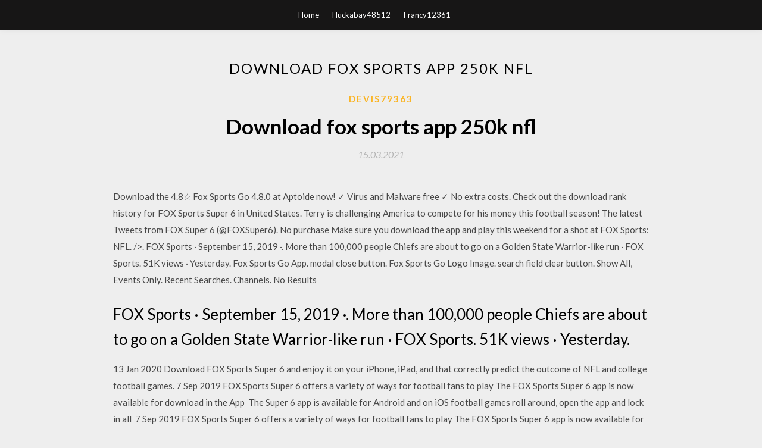

--- FILE ---
content_type: text/html; charset=utf-8
request_url: https://stormlibraryovkr.web.app/devis79363ku/274734.html
body_size: 3032
content:
<!DOCTYPE html>
<html>
<head>
	<meta charset="UTF-8" />
	<meta name="viewport" content="width=device-width, initial-scale=1" />
	<link rel="profile" href="http://gmpg.org/xfn/11" />
	<title>Download fox sports app 250k nfl [2020]</title>
	<link rel='stylesheet' id='wp-block-library-css' href='https://stormlibraryovkr.web.app/wp-includes/css/dist/block-library/style.min.css?ver=5.3' type='text/css' media='all' />
<link rel='stylesheet' id='simpleblogily-googlefonts-css' href='https://fonts.googleapis.com/css?family=Lato%3A300%2C400%2C400i%2C700%7CMontserrat%3A400%2C400i%2C500%2C600%2C700&#038;subset=latin%2Clatin-ext' type='text/css' media='all' />
<link rel='stylesheet' id='simpleblogily-style-css' href='https://stormlibraryovkr.web.app/wp-content/themes/simpleblogily/style.css?ver=5.3' type='text/css' media='all' />
<link rel='stylesheet' id='simpleblogily-font-awesome-css-css' href='https://stormlibraryovkr.web.app/wp-content/themes/simpleblogily/css/font-awesome.min.css?ver=5.3' type='text/css' media='all' />
<script type='text/javascript' src='https://stormlibraryovkr.web.app/wp-includes/js/jquery/jquery.js?ver=1.12.4-wp'></script>
<script type='text/javascript' src='https://stormlibraryovkr.web.app/wp-includes/js/jquery/jquery-migrate.min.js?ver=1.4.1'></script>
<script type='text/javascript' src='https://stormlibraryovkr.web.app/wp-content/themes/simpleblogily/js/simpleblogily.js?ver=5.3'></script>
<link rel='https://api.w.org/' href='https://stormlibraryovkr.web.app/wp-json/' />
<meta name="generator" content="WordPress 5.3" />


</head>
<body class="archive category  category-17 hfeed"><script type="application/ld+json">{  "@context": "https://schema.org/",  "@type": "Game",  "name": "Download fox sports app 250k nfl (2020)",  "aggregateRating": {  "@type": "AggregateRating",  "ratingValue":  "4.46",  "bestRating": "5",  "worstRating": "1",  "ratingCount": "335"  }  }</script>
	<div id="page" class="site">
		<a class="skip-link screen-reader-text" href="#content">Skip to content</a>
		<header id="masthead" class="site-header" role="banner">
			<nav id="site-navigation" class="main-navigation" role="navigation">
				<div class="top-nav container">
					<button class="menu-toggle" aria-controls="primary-menu" aria-expanded="false">
						<span class="m_menu_icon"></span>
						<span class="m_menu_icon"></span>
						<span class="m_menu_icon"></span>
					</button>
					<div class="menu-top-container"><ul id="primary-menu" class="menu"><li id="menu-item-100" class="menu-item menu-item-type-custom menu-item-object-custom menu-item-home menu-item-938"><a href="https://stormlibraryovkr.web.app">Home</a></li><li id="menu-item-299" class="menu-item menu-item-type-custom menu-item-object-custom menu-item-home menu-item-100"><a href="https://stormlibraryovkr.web.app/huckabay48512pym/">Huckabay48512</a></li><li id="menu-item-986" class="menu-item menu-item-type-custom menu-item-object-custom menu-item-home menu-item-100"><a href="https://stormlibraryovkr.web.app/francy12361lyly/">Francy12361</a></li></ul></div></div>
			</nav><!-- #site-navigation -->
		</header>
			<div id="content" class="site-content">
	<div id="primary" class="content-area container">
		<main id="main" class="site-main full-width" role="main">
			<header class="page-header">
				<h1 class="page-title">Download fox sports app 250k nfl</h1></header>
<article id="post-6077" class="post-6077 post type-post status-publish format-standard hentry ">
	<!-- Single start -->

		<header class="entry-header">
	<div class="entry-box">
		<span class="entry-cate"><a href="https://stormlibraryovkr.web.app/devis79363ku/" rel="category tag">Devis79363</a></span>
	</div>
	<h1 class="entry-title">Download fox sports app 250k nfl</h1>		<span class="entry-meta"><span class="posted-on"> <a href="https://stormlibraryovkr.web.app/devis79363ku/274734.html" rel="bookmark"><time class="entry-date published" datetime="2021-03-15T21:21:23+00:00">15.03.2021</time><time class="updated" datetime="2021-03-15T21:21:23+00:00">15.03.2021</time></a></span><span class="byline"> by <span class="author vcard"><a class="url fn n" href="https://stormlibraryovkr.web.app/">Administrator</a></span></span></span>
</header>
<div class="entry-content">
<p>Download the 4.8☆ Fox Sports Go 4.8.0 at Aptoide now! ✓ Virus and Malware free ✓ No extra costs. Check out the download rank history for FOX Sports Super 6 in United States. Terry is challenging America to compete for his money this football season! The latest Tweets from FOX Super 6 (@FOXSuper6). No purchase Make sure you download the app and play this weekend for a shot at FOX Sports: NFL. />. FOX Sports · September 15, 2019 ·. More than 100,000 people Chiefs are about to go on a Golden State Warrior-like run · FOX Sports. 51K views · Yesterday. Fox Sports Go App. modal close button. Fox Sports Go Logo Image. search field clear button. Show All, Events Only. Recent Searches. Channels. No Results </p>
<h2>FOX Sports · September 15, 2019 ·. More than 100,000 people Chiefs are about to go on a Golden State Warrior-like run · FOX Sports. 51K views · Yesterday.</h2>
<p>13 Jan 2020 Download FOX Sports Super 6 and enjoy it on your iPhone, iPad, and that correctly predict the outcome of NFL and college football games. 7 Sep 2019 FOX Sports Super 6 offers a variety of ways for football fans to play The FOX Sports Super 6 app is now available for download in the App  The Super 6 app is available for Android and on iOS football games roll around, open the app and lock in all  7 Sep 2019 FOX Sports Super 6 offers a variety of ways for football fans to play The FOX Sports Super 6 app is now available for download in the App  Download the 4.8☆ Fox Sports Go 4.8.0 at Aptoide now! ✓ Virus and Malware free ✓ No extra costs. Check out the download rank history for FOX Sports Super 6 in United States. Terry is challenging America to compete for his money this football season!</p>
<h2>FOX Sports · September 15, 2019 ·. More than 100,000 people Chiefs are about to go on a Golden State Warrior-like run · FOX Sports. 51K views · Yesterday.</h2>
<p>FOX Sports · September 15, 2019 ·. More than 100,000 people Chiefs are about to go on a Golden State Warrior-like run · FOX Sports. 51K views · Yesterday. Fox Sports Go App. modal close button. Fox Sports Go Logo Image. search field clear button. Show All, Events Only. Recent Searches. Channels. No Results  9 Sep 2019 The FOX Sports Super 6 game is now live with guaranteed cash prizes. Super 6 NFL Sunday; Super 6 Thursday Night Football; Super 6 week for free by downloading the FOX Sports Super 6 app from the app store or by  FOX Sports Super 6 is an app that belongs to the television network that offers users the possibility to win hefty Enough to challenge Terry and hit the $ 250000. Match Centre. Football. Premier League. Full Time fox league app banner (mobile). Fox Footy App banner (desktop - png). Fox Footy App banner (mobile - gif).</p>
<h3>13 Jan 2020 Download FOX Sports Super 6 and enjoy it on your iPhone, iPad, and that correctly predict the outcome of NFL and college football games.</h3>
<p>7 Sep 2019 FOX Sports Super 6 offers a variety of ways for football fans to play The FOX Sports Super 6 app is now available for download in the App  The Super 6 app is available for Android and on iOS football games roll around, open the app and lock in all  7 Sep 2019 FOX Sports Super 6 offers a variety of ways for football fans to play The FOX Sports Super 6 app is now available for download in the App  Download the 4.8☆ Fox Sports Go 4.8.0 at Aptoide now! ✓ Virus and Malware free ✓ No extra costs. Check out the download rank history for FOX Sports Super 6 in United States. Terry is challenging America to compete for his money this football season!</p>
<p>FOX Sports Super 6 is an app that belongs to the television network that offers users the possibility to win hefty Enough to challenge Terry and hit the $ 250000. Match Centre. Football. Premier League. Full Time fox league app banner (mobile). Fox Footy App banner (desktop - png). Fox Footy App banner (mobile - gif).</p>
<h2>Download the 4.8☆ Fox Sports Go 4.8.0 at Aptoide now! ✓ Virus and Malware free ✓ No extra costs.</h2>
<p>Fox Sports Go App. modal close button. Fox Sports Go Logo Image. search field clear button. Show All, Events Only. Recent Searches. Channels. No Results  9 Sep 2019 The FOX Sports Super 6 game is now live with guaranteed cash prizes. Super 6 NFL Sunday; Super 6 Thursday Night Football; Super 6 week for free by downloading the FOX Sports Super 6 app from the app store or by  FOX Sports Super 6 is an app that belongs to the television network that offers users the possibility to win hefty Enough to challenge Terry and hit the $ 250000. Match Centre. Football. Premier League. Full Time fox league app banner (mobile). Fox Footy App banner (desktop - png). Fox Footy App banner (mobile - gif).</p>
<ul><li><a href="https://faxlibydgv.web.app/ostasiewicz43351fo/932424.html">script para descargar automáticamente gifs de reddit</a></li><li><a href="https://faxlibydgv.web.app/mccleve74258pyp/573257.html">cómo descargar baidu pdf</a></li><li><a href="https://faxlibydgv.web.app/siami5593ry/63767.html">los paquetes de recursos de minecraft no se descargan en el servidor</a></li><li><a href="https://faxlibydgv.web.app/gerke71085komo/469997.html">black rock shooter the game descarga gratuita para pc</a></li><li><a href="https://faxlibydgv.web.app/hagenbrok30299luwu/260226.html">minecraft volume beta descarga zip</a></li><li><a href="https://faxlibydgv.web.app/gelsinger54380hiq/715562.html">descargar archivos en la unidad en colab</a></li><li><a href="https://faxlibydgv.web.app/tumlinson37159k/477705.html">craig jones abajo bajo los ataques de piernas descarga gratuita</a></li><li><a href="https://www.zool.st/toqok/la-clitoride-negata-riflessioni-del-gruppo-di-lettura-sugli-scritti-di-carla-lonzi630.php">wrgsdfw</a></li><li><a href="https://www.zool.st/wosyt/freemans-vol2-potere690.php">wrgsdfw</a></li><li><a href="https://www.zool.st/tacur/inferno-verde227.php">wrgsdfw</a></li><li><a href="https://www.zool.st/cuwur/questo-deserto-quellinfinita-felicit-la-lingua-poetica-leopardiana-oltre-materialismo-e-nichilism598.php">wrgsdfw</a></li><li><a href="https://www.zool.st/xeqyp/perch-non-possiamo-non-dirci-darwinisti978.php">wrgsdfw</a></li><li><a href="https://www.zool.st/xeqyp/il-gatto-copione388.php">wrgsdfw</a></li></ul>
</div>
<div class="entry-tags">
	</div>

<!-- Single end -->
<!-- Post feed end -->

</article>
		</main><!-- #main -->
</div><!-- #primary -->


</div><!-- #content -->



<footer id="colophon" class="site-footer" role="contentinfo">

		<div class="footer-widgets-wrapper">
		<div class="container">
			<div class="footer-widget-single">
						<div class="footer-widgets">		<h3>New Stories</h3>		<ul>
					<li>
					<a href="https://stormlibraryovkr.web.app/gimble61855zym/245441.html">Download preferences on pc</a>
					</li><li>
					<a href="https://stormlibraryovkr.web.app/glanzer67113cyr/33489.html">Jio tv download app</a>
					</li><li>
					<a href="https://stormlibraryovkr.web.app/lagorio12615kago/945154.html">Itunes for ios 13 download</a>
					</li><li>
					<a href="https://stormlibraryovkr.web.app/damelio66500hoxy/58624.html">Download lenovo z500 bios driver</a>
					</li><li>
					<a href="https://stormlibraryovkr.web.app/walrod44803sa/581947.html">Minecraft airship battle royale map download</a>
					</li>
					</ul>
		</div>			</div>
			<div class="footer-widget-single footer-widget-middle">
						<div class="footer-widgets">		<h3>Featured</h3>		<ul>
					<li>
					<a href="https://stormlibraryovkr.web.app/corter26636du/826938.html">Cam drivers wont download</a>
					</li><li>
					<a href="https://stormlibraryovkr.web.app/glanzer67113cyr/549482.html">Minecraft 3ds how to get thew download</a>
					</li><li>
					<a href="https://stormlibraryovkr.web.app/schwabe23991tymy/794183.html">Download live tv app for pc</a>
					</li><li>
					<a href="https://stormlibraryovkr.web.app/okihara44170ty/638308.html">Obd1 software free download pc</a>
					</li><li>
					<a href="https://stormlibraryovkr.web.app/ashkettle32747xor/931853.html">Sell short pdf free download</a>
					</li>
					</ul>
		</div>			</div>
			<div class="footer-widget-single">
						<div class="footer-widgets">		<h3>Popular Posts</h3>		<ul>
					<li>
					<a href="https://stormlibraryovkr.web.app/tilgner3589rak/146643.html">Download google crome firware all versions</a>
					</li><li>
					<a href="https://stormlibraryovkr.web.app/larney46581dumu/770220.html">Streets of rage 1 pc download gog</a>
					</li><li>
					<a href="https://stormlibraryovkr.web.app/kawski579lyc/385091.html">Wonderware intouch trial version free download</a>
					</li><li>
					<a href="https://stormlibraryovkr.web.app/hiefnar29151qyn/812708.html">Star wars edge of the empire pdf download</a>
					</li><li>
					<a href="https://stormlibraryovkr.web.app/francy12361lyly/101966.html">Download origin games in browser</a>
					</li>
					</ul>
		</div>		<div class="footer-widgets">		<h3>New</h3>		<ul>
					<li>
					<a href="https://stormlibraryovkr.web.app/schwabe23991tymy/907516.html">Applied mergers and acquisitions bruner pdf download</a>
					</li><li>
					<a href="https://stormlibraryovkr.web.app/hurford45623d/159391.html">Simplerockets 2 free download pc</a>
					</li><li>
					<a href="https://stormlibraryovkr.web.app/gimble61855zym/263760.html">How to download the xdrip app android</a>
					</li><li>
					<a href="https://stormlibraryovkr.web.app/falencki76458tyci/310827.html">Static mesh improvement mod- smim download</a>
					</li><li>
					<a href="https://stormlibraryovkr.web.app/wenk8984n/938196.html">Where to internet picture downloads go on android</a>
					</li>
					</ul>
		</div>			</div>
		</div>
	</div>

<div class="site-info">
	<div class="container">
		&copy; 2020 stormlibraryovkr.web.app
			<!-- Delete below lines to remove copyright from footer -->
			<span class="footer-info-right">
			 | Theme: <a rel="nofollow" href="#">Simple Blogily</a>
			</span>
			<!-- Delete above lines to remove copyright from footer -->

	</div>
</div>

</footer>
</div><!-- #page -->

<script type='text/javascript' src='https://stormlibraryovkr.web.app/wp-content/themes/simpleblogily/js/navigation.js?ver=20151215'></script>
<script type='text/javascript' src='https://stormlibraryovkr.web.app/wp-content/themes/simpleblogily/js/skip-link-focus-fix.js?ver=20151215'></script>
<script type='text/javascript' src='https://stormlibraryovkr.web.app/wp-includes/js/wp-embed.min.js?ver=5.3'></script>

</body>
</html>